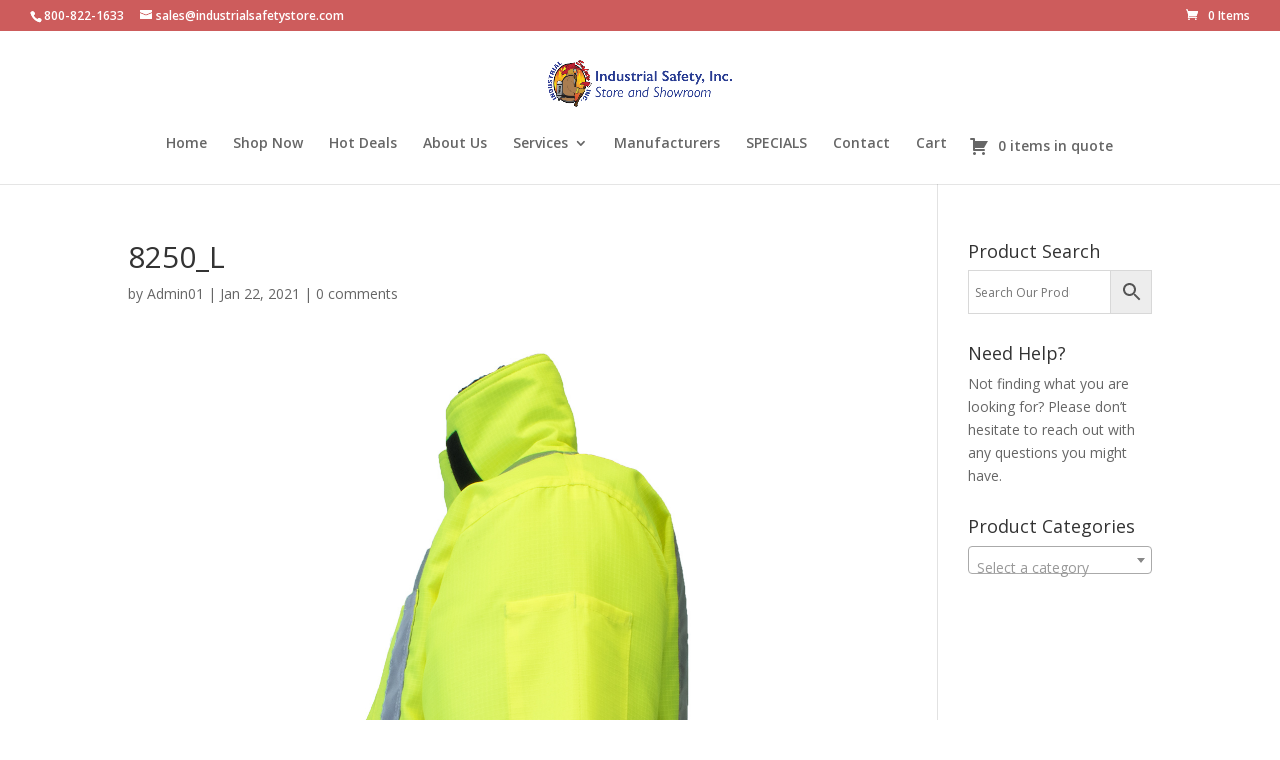

--- FILE ---
content_type: text/css
request_url: https://industrialsafetystore.com/wp-content/et-cache/global/et-divi-customizer-global.min.css?ver=1765658683
body_size: -245
content:
.related.products{display:none}